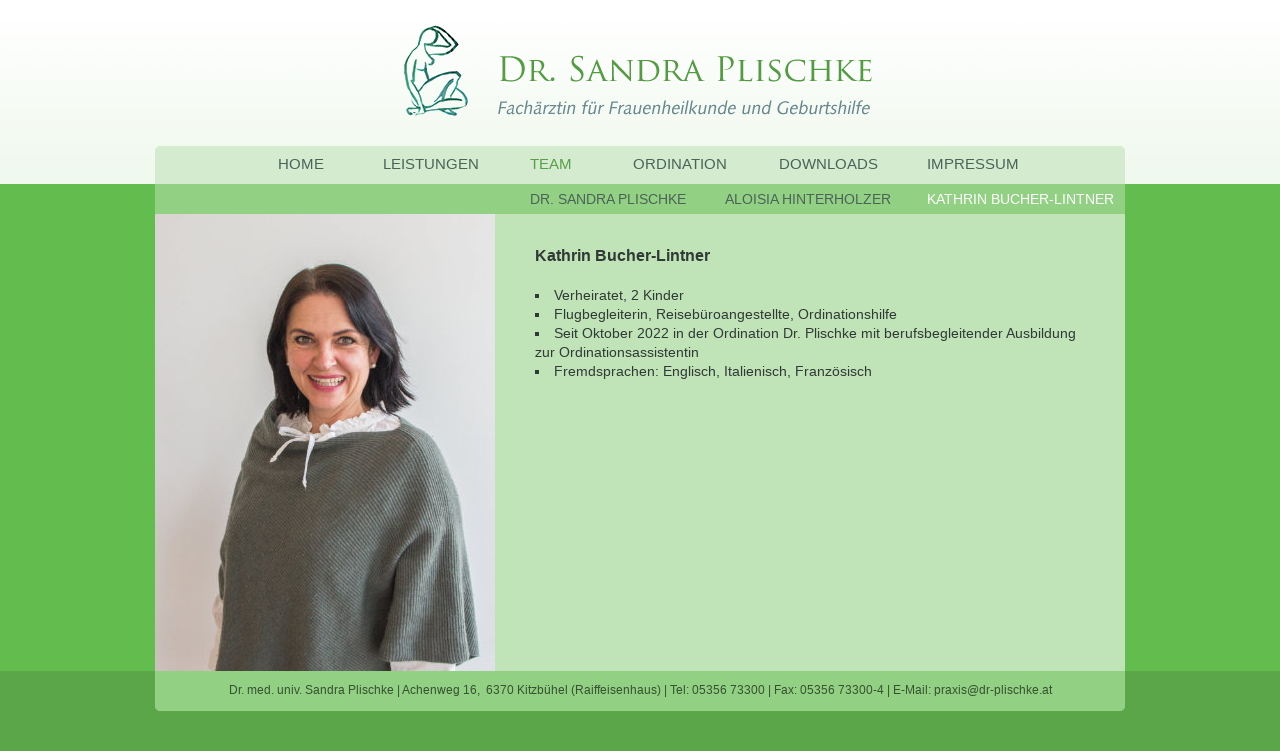

--- FILE ---
content_type: text/html
request_url: http://dr-plischke.at/kathrin-bucher-lintner.html
body_size: 2889
content:
<!DOCTYPE html PUBLIC "-//W3C//DTD XHTML 1.0 Transitional//EN" "http://www.w3.org/TR/xhtml1/DTD/xhtml1-transitional.dtd">
<html xmlns="http://www.w3.org/1999/xhtml">
<head>
<meta http-equiv="Content-Type" content="text/html; charset=UTF-8" />
<title>Dr. med. univ. Sandra Plischke, Fachärztin für Frauenheilkunde und Geburtshilfe</title>
<link href="style.css" rel="stylesheet" type="text/css" />
</head>

<body>

<div class="container">
    <div id="header"><img src="img/header.png" width="970" height="146" /></div>
    <div class="navigation" id="nav">
      <div id="nav_01">&nbsp;</div>
      <div id="nav_02"><a href="index.html">HOME</a></div>
      <div id="nav_03"><a href="leistungen.html">LEISTUNGEN</a></div>
      <div id="nav_04">TEAM</div>
      <div id="nav_05"><a href="ordination.html">ORDINATION</a></div>
      <div id="nav_06"><a href="downloads.html">DOWNLOADS</a></div>
      <div id="nav_07"><a href="impressum.html">IMPRESSUM</a></div>
    </div>
  <!-- end .container --></div>
  <div class="container2">
    <div id="subnav">
      <div id="subnav_01">&nbsp;</div>
      <div class="subnavigation" id="subnav_02"><a href="dr-sandra-plischke.html">DR. SANDRA PLISCHKE</a> &nbsp;&nbsp;&nbsp;&nbsp;&nbsp;&nbsp;&nbsp;&nbsp;&nbsp;<a href="aloisia-hinterholzer.html">ALOISIA HINTERHOLZER</a>&nbsp;&nbsp;&nbsp;&nbsp;&nbsp;&nbsp;&nbsp;&nbsp;&nbsp;KATHRIN BUCHER-LINTNER</div>
    </div>
    <div id="main"><table width="970" border="0" cellspacing="0" cellpadding="0">
          <tr>
            <td width="340" valign="top"><img src="img/bucher-lintner.jpg" alt="" width="340" height="457" /></td>
            <td width="40" valign="top"><img src="img/spacer.gif" width="40" height="16" /></td>
            <td width="550" valign="top"><p class="intro"><strong><br />
              Kathrin Bucher-Lintner</strong></p>
              <ul>
                <li class="text">Verheiratet, 2 Kinder</li>
                <li class="text">Flugbegleiterin, Reisebüroangestellte, Ordinationshilfe</li>
                <li class="text">Seit Oktober 2022 in der Ordination Dr. Plischke mit berufsbegleitender Ausbildung zur Ordinationsassistentin</li>
                <li class="text">Fremdsprachen: Englisch, Italienisch, Französisch</li>
              </ul>
            <p>&nbsp;</p></td>
            <td width="40" valign="top"><img src="img/spacer.gif" alt="" width="40" height="16" /></td>
          </tr>
        </table></div>
<!-- end .container --></div>
<div class="footer">
  <div class="footertext">
      <table width="100%" border="0" cellspacing="11" cellpadding="0">
        <tr>
          <td align="center">Dr. med. univ. Sandra Plischke | Achenweg 16,  6370 Kitzbühel (Raiffeisenhaus) | Tel: 05356 73300 | Fax: 05356 73300-4 | E-Mail: praxis@dr-plischke.at</td>
        </tr>
    </table>
  </div>
  <div id="footerend">&nbsp;</div>
</div>
</body>
</html>

--- FILE ---
content_type: text/css
request_url: http://dr-plischke.at/style.css
body_size: 4189
content:
@charset "UTF-8";
/* CSS Document */

body {
	font: 100%/1.4 Verdana, Arial, Helvetica, sans-serif;
	background-color: #5CA64A;
	margin: 0;
	padding: 0;
	color: #000;
}

ul, ol, dl {
	padding: 0;
	margin: 0;
	list-style-type: square;
	list-style-position: inside;
}

h1, h2, h3, h4, h5, h6, p {
	margin-top: 0;
	padding-right: 0px;
	padding-left: 0px;
}

a img {
	border: none;
}

a:link {
	color: #42413C;
	text-decoration: underline;
}

a:visited {
	color: #6E6C64;
	text-decoration: underline;
}

a:hover, a:active, a:focus {
	text-decoration: none;
}

.container {
	width: 100%;
	background-color: #FFF;
	margin-top: 0;
	margin-right: auto;
	margin-bottom: 0;
	margin-left: auto;
	padding: 0px;
	background-image: url(img/header_bg.png);
	background-repeat: repeat-x;
	height: 184px;
}

.container2 {
	width: 100%;
	background-color: #63bd4e;
	margin-top: 0;
	margin-right: auto;
	margin-bottom: 0;
	margin-left: auto;
	padding: 0px;
	float: left;
}


#header {
	height: 146px;
	width: 970px;
	margin-top: 0px;
	margin-right: auto;
	margin-bottom: 0px;
	margin-left: auto;
}
#nav {
	height: 38px;
	width: 970px;
	background-image: url(img/nav_bg.gif);
	text-align: left;
	line-height: 36px;
	padding: 0px;
	margin-top: 0px;
	margin-right: auto;
	margin-bottom: 0px;
	margin-left: auto;
}
#main {
	padding: 0px;
	width: 970px;
	background-image: url(img/content_bg.gif);
	background-repeat: repeat-y;
	margin-top: 0px;
	margin-right: auto;
	margin-bottom: 0px;
	margin-left: auto;
}

#footer {
	width: 100%;
	background-color: #92d083;
	height: auto;
	background-image: url(img/footer_bg.gif);
	text-align: center;
	padding: 0px;
	margin-top: 0px;
	margin-right: auto;
	margin-bottom: 0px;
	margin-left: auto;
}

.small {
	font-family: "Trebuchet MS", Arial, Helvetica, sans-serif;
	font-size: 13px;
	color: #000;
	line-height: 23px;
}

.smallwhite {
	font-family: "Trebuchet MS", Arial, Helvetica, sans-serif;
	font-size: 13px;
	color: #FFF;
	line-height: 23px;
}

.intro {
	font-family: "Trebuchet MS", Arial, Helvetica, sans-serif;
	font-size: 16px;
	line-height: 28px;
	color: #303b36;
}

#subnav {
	background-color: #92d083;
	height: 30px;
	width: 970px;
	line-height: 30px;
	margin-top: 0px;
	margin-right: auto;
	margin-bottom: 0px;
	margin-left: auto;
}

.footer {
	font-family: "Trebuchet MS", Arial, Helvetica, sans-serif;
	font-size: 12px;
	color: #375231;
	width: 100%;
	margin-top: 0px;
	margin-right: auto;
	margin-bottom: 0px;
	margin-left: auto;
	float: left;
}

#footercontent {
	width: 970px;
	margin-top: 0px;
	margin-right: auto;
	margin-bottom: 0px;
	margin-left: auto;
	background-image: url(img/footer_bg.gif);
	height: 40px;
	float: left;
}

#footerend {
	background-color: #5ca64a;
	height: 90px;
	width: 970px;
	margin-right: auto;
	margin-left: auto;
}

.footertext {
	height: 40px;
	width: 970px;
	margin-right: auto;
	margin-left: auto;
	background-image: url(img/footer_bg.gif);
	margin-top: 0px;
	margin-bottom: 0px;
}

.navigation {
	font-family: "Trebuchet MS", Arial, Helvetica, sans-serif;
	font-size: 15px;
	color: #599e48;
}

.navigation a:link {
	color: #4c6259;
	text-decoration: none;
}
.navigation a:visited {
	color: #4c6259;
	text-decoration: none;
}
.navigation a:hover {
	text-decoration: underline;
}

.text {
	font-family: Verdana, Geneva, sans-serif;
	font-size: 14px;
	color: #303b36;
	list-style-position: inside;
}

.subnavigation {
	font-family: "Trebuchet MS", Arial, Helvetica, sans-serif;
	font-size: 14px;
	color: #FFFFFF;
	float: left;
}
.subnavigation a:link {
	color: #4c6259;
	text-decoration: none;
}
.subnavigation a:visited {
	color: #4c6259;
	text-decoration: none;
}
.subnavigation a:hover {
	text-decoration: underline;
}

#nav_01 {
	height: 38px;
	width: 123px;
	float: left;
}
#nav_02 {
	float: left;
	height: 38px;
	width: 105px;
}
#nav_03 {
	float: left;
	height: 38px;
	width: 147px;
}
#nav_04 {
	float: left;
	height: 38px;
	width: 103px;
}
#nav_05 {
	float: left;
	height: 38px;
	width: 146px;
}
#nav_06 {
	float: left;
	height: 38px;
	width: 148px;
}
#nav_07 {
	float: left;
	height: 38px;
	width: 198px;
}
#subnav_01 {
	float: left;
	width: 375px;
	height: 30px;
}
#subnav_02 {
	height: 30px;
	width: 595px;
}
